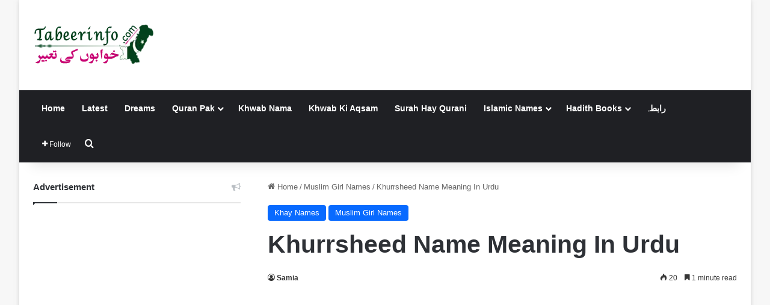

--- FILE ---
content_type: text/html; charset=utf-8
request_url: https://www.google.com/recaptcha/api2/aframe
body_size: 267
content:
<!DOCTYPE HTML><html><head><meta http-equiv="content-type" content="text/html; charset=UTF-8"></head><body><script nonce="zdREnP8axiMLYU9dxf5pmw">/** Anti-fraud and anti-abuse applications only. See google.com/recaptcha */ try{var clients={'sodar':'https://pagead2.googlesyndication.com/pagead/sodar?'};window.addEventListener("message",function(a){try{if(a.source===window.parent){var b=JSON.parse(a.data);var c=clients[b['id']];if(c){var d=document.createElement('img');d.src=c+b['params']+'&rc='+(localStorage.getItem("rc::a")?sessionStorage.getItem("rc::b"):"");window.document.body.appendChild(d);sessionStorage.setItem("rc::e",parseInt(sessionStorage.getItem("rc::e")||0)+1);localStorage.setItem("rc::h",'1768360413244');}}}catch(b){}});window.parent.postMessage("_grecaptcha_ready", "*");}catch(b){}</script></body></html>

--- FILE ---
content_type: application/javascript; charset=UTF-8
request_url: https://tabeerinfo.com/cdn-cgi/challenge-platform/scripts/jsd/main.js
body_size: 4643
content:
window._cf_chl_opt={oPNF3:'g'};~function(y3,b,k,G,U,N,M,z,S){y3=R,function(C,d,yT,y2,A,v){for(yT={C:538,d:505,A:586,v:481,g:555,J:509,H:526,X:560,l:493,a:490,F:496,O:495},y2=R,A=C();!![];)try{if(v=-parseInt(y2(yT.C))/1+-parseInt(y2(yT.d))/2+-parseInt(y2(yT.A))/3*(parseInt(y2(yT.v))/4)+parseInt(y2(yT.g))/5*(-parseInt(y2(yT.J))/6)+parseInt(y2(yT.H))/7*(parseInt(y2(yT.X))/8)+-parseInt(y2(yT.l))/9*(-parseInt(y2(yT.a))/10)+-parseInt(y2(yT.F))/11*(-parseInt(y2(yT.O))/12),d===v)break;else A.push(A.shift())}catch(g){A.push(A.shift())}}(y,667516),b=this||self,k=b[y3(559)],G=function(yh,yf,yB,yS,yZ,y4,d,A,g){return yh={C:478,d:573},yf={C:523,d:520,A:523,v:491,g:513,J:520,H:523},yB={C:549},yS={C:548},yZ={C:549,d:513,A:588,v:583,g:574,J:583,H:574,X:574,l:548,a:520,F:548,O:523,j:520,i:523,K:588,Q:520,E:548,W:520,L:520,x:520,Y:523,m:520,D:491},y4=y3,d=String[y4(yh.C)],A={'h':function(J,yn){return yn={C:542,d:513},null==J?'':A.g(J,6,function(H,y5){return y5=R,y5(yn.C)[y5(yn.d)](H)})},'g':function(J,H,X,y6,F,O,j,i,K,Q,E,W,L,x,Y,D,y0,y1){if(y6=y4,null==J)return'';for(O={},j={},i='',K=2,Q=3,E=2,W=[],L=0,x=0,Y=0;Y<J[y6(yZ.C)];Y+=1)if(D=J[y6(yZ.d)](Y),Object[y6(yZ.A)][y6(yZ.v)][y6(yZ.g)](O,D)||(O[D]=Q++,j[D]=!0),y0=i+D,Object[y6(yZ.A)][y6(yZ.J)][y6(yZ.H)](O,y0))i=y0;else{if(Object[y6(yZ.A)][y6(yZ.v)][y6(yZ.X)](j,i)){if(256>i[y6(yZ.l)](0)){for(F=0;F<E;L<<=1,H-1==x?(x=0,W[y6(yZ.a)](X(L)),L=0):x++,F++);for(y1=i[y6(yZ.F)](0),F=0;8>F;L=L<<1.79|y1&1,H-1==x?(x=0,W[y6(yZ.a)](X(L)),L=0):x++,y1>>=1,F++);}else{for(y1=1,F=0;F<E;L=y1|L<<1,H-1==x?(x=0,W[y6(yZ.a)](X(L)),L=0):x++,y1=0,F++);for(y1=i[y6(yZ.F)](0),F=0;16>F;L=y1&1.2|L<<1,x==H-1?(x=0,W[y6(yZ.a)](X(L)),L=0):x++,y1>>=1,F++);}K--,K==0&&(K=Math[y6(yZ.O)](2,E),E++),delete j[i]}else for(y1=O[i],F=0;F<E;L=y1&1.45|L<<1,H-1==x?(x=0,W[y6(yZ.j)](X(L)),L=0):x++,y1>>=1,F++);i=(K--,0==K&&(K=Math[y6(yZ.i)](2,E),E++),O[y0]=Q++,String(D))}if(''!==i){if(Object[y6(yZ.K)][y6(yZ.v)][y6(yZ.H)](j,i)){if(256>i[y6(yZ.F)](0)){for(F=0;F<E;L<<=1,x==H-1?(x=0,W[y6(yZ.Q)](X(L)),L=0):x++,F++);for(y1=i[y6(yZ.E)](0),F=0;8>F;L=L<<1.83|1&y1,x==H-1?(x=0,W[y6(yZ.W)](X(L)),L=0):x++,y1>>=1,F++);}else{for(y1=1,F=0;F<E;L=L<<1.61|y1,H-1==x?(x=0,W[y6(yZ.L)](X(L)),L=0):x++,y1=0,F++);for(y1=i[y6(yZ.E)](0),F=0;16>F;L=L<<1.85|y1&1,x==H-1?(x=0,W[y6(yZ.x)](X(L)),L=0):x++,y1>>=1,F++);}K--,K==0&&(K=Math[y6(yZ.Y)](2,E),E++),delete j[i]}else for(y1=O[i],F=0;F<E;L=1.94&y1|L<<1,x==H-1?(x=0,W[y6(yZ.m)](X(L)),L=0):x++,y1>>=1,F++);K--,K==0&&E++}for(y1=2,F=0;F<E;L=L<<1.34|y1&1.9,x==H-1?(x=0,W[y6(yZ.Q)](X(L)),L=0):x++,y1>>=1,F++);for(;;)if(L<<=1,x==H-1){W[y6(yZ.m)](X(L));break}else x++;return W[y6(yZ.D)]('')},'j':function(J,y7){return y7=y4,null==J?'':''==J?null:A.i(J[y7(yB.C)],32768,function(H,y8){return y8=y7,J[y8(yS.C)](H)})},'i':function(J,H,X,y9,F,O,j,i,K,Q,E,W,L,x,Y,D,y1,y0){for(y9=y4,F=[],O=4,j=4,i=3,K=[],W=X(0),L=H,x=1,Q=0;3>Q;F[Q]=Q,Q+=1);for(Y=0,D=Math[y9(yf.C)](2,2),E=1;E!=D;y0=W&L,L>>=1,0==L&&(L=H,W=X(x++)),Y|=(0<y0?1:0)*E,E<<=1);switch(Y){case 0:for(Y=0,D=Math[y9(yf.C)](2,8),E=1;D!=E;y0=L&W,L>>=1,0==L&&(L=H,W=X(x++)),Y|=E*(0<y0?1:0),E<<=1);y1=d(Y);break;case 1:for(Y=0,D=Math[y9(yf.C)](2,16),E=1;E!=D;y0=W&L,L>>=1,L==0&&(L=H,W=X(x++)),Y|=E*(0<y0?1:0),E<<=1);y1=d(Y);break;case 2:return''}for(Q=F[3]=y1,K[y9(yf.d)](y1);;){if(x>J)return'';for(Y=0,D=Math[y9(yf.A)](2,i),E=1;D!=E;y0=L&W,L>>=1,0==L&&(L=H,W=X(x++)),Y|=(0<y0?1:0)*E,E<<=1);switch(y1=Y){case 0:for(Y=0,D=Math[y9(yf.A)](2,8),E=1;D!=E;y0=L&W,L>>=1,0==L&&(L=H,W=X(x++)),Y|=E*(0<y0?1:0),E<<=1);F[j++]=d(Y),y1=j-1,O--;break;case 1:for(Y=0,D=Math[y9(yf.C)](2,16),E=1;D!=E;y0=L&W,L>>=1,L==0&&(L=H,W=X(x++)),Y|=(0<y0?1:0)*E,E<<=1);F[j++]=d(Y),y1=j-1,O--;break;case 2:return K[y9(yf.v)]('')}if(O==0&&(O=Math[y9(yf.C)](2,i),i++),F[y1])y1=F[y1];else if(j===y1)y1=Q+Q[y9(yf.g)](0);else return null;K[y9(yf.J)](y1),F[j++]=Q+y1[y9(yf.g)](0),O--,Q=y1,0==O&&(O=Math[y9(yf.H)](2,i),i++)}}},g={},g[y4(yh.d)]=A.h,g}(),U={},U[y3(489)]='o',U[y3(531)]='s',U[y3(483)]='u',U[y3(554)]='z',U[y3(584)]='n',U[y3(472)]='I',U[y3(510)]='b',N=U,b[y3(530)]=function(C,A,g,J,yl,yX,yH,yd,X,F,O,j,i,K){if(yl={C:508,d:566,A:517,v:508,g:566,J:487,H:474,X:571,l:474,a:571,F:568,O:529,j:549,i:546,K:511},yX={C:468,d:549,A:494},yH={C:588,d:583,A:574,v:520},yd=y3,null===A||void 0===A)return J;for(X=s(A),C[yd(yl.C)][yd(yl.d)]&&(X=X[yd(yl.A)](C[yd(yl.v)][yd(yl.g)](A))),X=C[yd(yl.J)][yd(yl.H)]&&C[yd(yl.X)]?C[yd(yl.J)][yd(yl.l)](new C[(yd(yl.a))](X)):function(Q,yq,E){for(yq=yd,Q[yq(yX.C)](),E=0;E<Q[yq(yX.d)];Q[E]===Q[E+1]?Q[yq(yX.A)](E+1,1):E+=1);return Q}(X),F='nAsAaAb'.split('A'),F=F[yd(yl.F)][yd(yl.O)](F),O=0;O<X[yd(yl.j)];j=X[O],i=V(C,A,j),F(i)?(K='s'===i&&!C[yd(yl.i)](A[j]),yd(yl.K)===g+j?H(g+j,i):K||H(g+j,A[j])):H(g+j,i),O++);return J;function H(Q,E,ye){ye=R,Object[ye(yH.C)][ye(yH.d)][ye(yH.A)](J,E)||(J[E]=[]),J[E][ye(yH.v)](Q)}},M=y3(579)[y3(543)](';'),z=M[y3(568)][y3(529)](M),b[y3(469)]=function(C,A,yF,yA,v,g,J,H){for(yF={C:479,d:549,A:527,v:520,g:504},yA=y3,v=Object[yA(yF.C)](A),g=0;g<v[yA(yF.d)];g++)if(J=v[g],J==='f'&&(J='N'),C[J]){for(H=0;H<A[v[g]][yA(yF.d)];-1===C[J][yA(yF.A)](A[v[g]][H])&&(z(A[v[g]][H])||C[J][yA(yF.v)]('o.'+A[v[g]][H])),H++);}else C[J]=A[v[g]][yA(yF.g)](function(X){return'o.'+X})},S=Z(),f();function R(C,e,d,q){return C=C-466,d=y(),q=d[C],q}function I(C,d,yv,yy){return yv={C:512,d:588,A:581,v:574,g:527,J:486},yy=y3,d instanceof C[yy(yv.C)]&&0<C[yy(yv.C)][yy(yv.d)][yy(yv.A)][yy(yv.v)](d)[yy(yv.g)](yy(yv.J))}function c(C,yO,yb){return yO={C:553},yb=y3,Math[yb(yO.C)]()<C}function P(yj,yk,C){return yj={C:525,d:470},yk=y3,C=b[yk(yj.C)],Math[yk(yj.d)](+atob(C.t))}function Z(yL,ys){return yL={C:488,d:488},ys=y3,crypto&&crypto[ys(yL.C)]?crypto[ys(yL.d)]():''}function V(C,A,g,yJ,yR,J,H){yR=(yJ={C:489,d:575,A:540,v:487,g:471,J:487},y3);try{J=A[g]}catch(X){return'i'}if(J==null)return void 0===J?'u':'x';if(yR(yJ.C)==typeof J)try{if(yR(yJ.d)==typeof J[yR(yJ.A)])return J[yR(yJ.A)](function(){}),'p'}catch(l){}return C[yR(yJ.v)][yR(yJ.g)](J)?'a':J===C[yR(yJ.J)]?'C':!0===J?'T':J===!1?'F':(H=typeof J,yR(yJ.d)==H?I(C,J)?'N':'f':N[H]||'?')}function f(R1,R0,ym,yz,C,d,A,v,g){if(R1={C:525,d:473,A:565,v:476,g:577,J:577,H:482,X:524,l:524},R0={C:565,d:476,A:524},ym={C:544},yz=y3,C=b[yz(R1.C)],!C)return;if(!T())return;(d=![],A=C[yz(R1.d)]===!![],v=function(yo,J){if(yo=yz,!d){if(d=!![],!T())return;J=o(),n(J.r,function(H){h(C,H)}),J.e&&B(yo(ym.C),J.e)}},k[yz(R1.A)]!==yz(R1.v))?v():b[yz(R1.g)]?k[yz(R1.J)](yz(R1.H),v):(g=k[yz(R1.X)]||function(){},k[yz(R1.l)]=function(yc){yc=yz,g(),k[yc(R0.C)]!==yc(R0.d)&&(k[yc(R0.A)]=g,v())})}function B(v,g,yx,yM,J,H,X,l,a,F,O,j){if(yx={C:467,d:545,A:525,v:519,g:516,J:498,H:557,X:570,l:480,a:500,F:501,O:547,j:475,i:578,K:516,Q:550,E:516,W:534,L:534,x:492,Y:503,m:484,D:515,y0:551,y1:497,yY:587,ym:556,yD:573},yM=y3,!c(0))return![];H=(J={},J[yM(yx.C)]=v,J[yM(yx.d)]=g,J);try{X=b[yM(yx.A)],l=yM(yx.v)+b[yM(yx.g)][yM(yx.J)]+yM(yx.H)+X.r+yM(yx.X),a=new b[(yM(yx.l))](),a[yM(yx.a)](yM(yx.F),l),a[yM(yx.O)]=2500,a[yM(yx.j)]=function(){},F={},F[yM(yx.i)]=b[yM(yx.K)][yM(yx.i)],F[yM(yx.Q)]=b[yM(yx.E)][yM(yx.Q)],F[yM(yx.W)]=b[yM(yx.g)][yM(yx.L)],F[yM(yx.x)]=b[yM(yx.K)][yM(yx.Y)],F[yM(yx.m)]=S,O=F,j={},j[yM(yx.D)]=H,j[yM(yx.y0)]=O,j[yM(yx.y1)]=yM(yx.yY),a[yM(yx.ym)](G[yM(yx.yD)](j))}catch(i){}}function s(C,yw,yC,d){for(yw={C:517,d:479,A:485},yC=y3,d=[];C!==null;d=d[yC(yw.C)](Object[yC(yw.d)](C)),C=Object[yC(yw.A)](C));return d}function n(C,d,yW,yE,yQ,yK,yU,A,v,g){yW={C:525,d:499,A:516,v:480,g:500,J:501,H:519,X:498,l:572,a:473,F:547,O:475,j:528,i:552,K:514,Q:521,E:514,W:473,L:556,x:573,Y:564},yE={C:580},yQ={C:576,d:561,A:558},yK={C:547},yU=y3,A=b[yU(yW.C)],console[yU(yW.d)](b[yU(yW.A)]),v=new b[(yU(yW.v))](),v[yU(yW.g)](yU(yW.J),yU(yW.H)+b[yU(yW.A)][yU(yW.X)]+yU(yW.l)+A.r),A[yU(yW.a)]&&(v[yU(yW.F)]=5e3,v[yU(yW.O)]=function(yN){yN=yU,d(yN(yK.C))}),v[yU(yW.j)]=function(yI){yI=yU,v[yI(yQ.C)]>=200&&v[yI(yQ.C)]<300?d(yI(yQ.d)):d(yI(yQ.A)+v[yI(yQ.C)])},v[yU(yW.i)]=function(yV){yV=yU,d(yV(yE.C))},g={'t':P(),'lhr':k[yU(yW.K)]&&k[yU(yW.K)][yU(yW.Q)]?k[yU(yW.E)][yU(yW.Q)]:'','api':A[yU(yW.W)]?!![]:![],'payload':C},v[yU(yW.L)](G[yU(yW.x)](JSON[yU(yW.Y)](g)))}function T(yi,yG,C,d,A){return yi={C:470,d:532},yG=y3,C=3600,d=P(),A=Math[yG(yi.C)](Date[yG(yi.d)]()/1e3),A-d>C?![]:!![]}function o(yt,yu,A,v,g,J,H){yu=(yt={C:539,d:533,A:541,v:502,g:562,J:585,H:535,X:567,l:507,a:518,F:522,O:585,j:537},y3);try{return A=k[yu(yt.C)](yu(yt.d)),A[yu(yt.A)]=yu(yt.v),A[yu(yt.g)]='-1',k[yu(yt.J)][yu(yt.H)](A),v=A[yu(yt.X)],g={},g=Ntxi4(v,v,'',g),g=Ntxi4(v,v[yu(yt.l)]||v[yu(yt.a)],'n.',g),g=Ntxi4(v,A[yu(yt.F)],'d.',g),k[yu(yt.O)][yu(yt.j)](A),J={},J.r=g,J.e=null,J}catch(X){return H={},H.r={},H.e=X,H}}function h(A,v,R2,yP,g,J){if(R2={C:473,d:561,A:497,v:536,g:563,J:466,H:561,X:506,l:569,a:497,F:536,O:563,j:477,i:582,K:506},yP=y3,!A[yP(R2.C)])return;v===yP(R2.d)?(g={},g[yP(R2.A)]=yP(R2.v),g[yP(R2.g)]=A.r,g[yP(R2.J)]=yP(R2.H),b[yP(R2.X)][yP(R2.l)](g,'*')):(J={},J[yP(R2.a)]=yP(R2.F),J[yP(R2.O)]=A.r,J[yP(R2.J)]=yP(R2.j),J[yP(R2.i)]=v,b[yP(R2.K)][yP(R2.l)](J,'*'))}function y(R3){return R3='function,status,addEventListener,KljLg4,_cf_chl_opt;NaZoI3;Bshk0;IzgW1;qzjKa3;GBApq0;giyU9;KutOj0;QgiX4;Khftj4;Lfpaq4;zBhRN3;JSmY9;Ntxi4;oxFY5;TDAZ2;ldLC0,xhr-error,toString,detail,hasOwnProperty,number,body,1395tXtADV,jsd,prototype,event,jCNy9,sort,oxFY5,floor,isArray,bigint,api,from,ontimeout,loading,error,fromCharCode,keys,XMLHttpRequest,9208cBMnhP,DOMContentLoaded,undefined,ntYsJ1,getPrototypeOf,[native code],Array,randomUUID,object,12228760RROlfd,join,UHTeq3,9DHTIGO,splice,10518276ulNhiW,33BVkuRs,source,oPNF3,log,open,POST,display: none,riYFq1,map,951530wyHWpB,parent,clientInformation,Object,1365690HdivdL,boolean,d.cookie,Function,charAt,location,errorInfoObject,_cf_chl_opt,concat,navigator,/cdn-cgi/challenge-platform/h/,push,href,contentDocument,pow,onreadystatechange,__CF$cv$params,7cCSxUJ,indexOf,onload,bind,Ntxi4,string,now,iframe,HnhLR9,appendChild,cloudflare-invisible,removeChild,1293493UgdJYL,createElement,catch,style,cX0H$OU7GnNPD8v6Clx-TsqwS+QgRapzbM4ijJ1rB2LEe3tZVKuAYh9f5okymIFdW,split,error on cf_chl_props,GsWUx0,isNaN,timeout,charCodeAt,length,syUs3,chctx,onerror,random,symbol,15nbiaYB,send,/b/ov1/0.22472205109329624:1768357625:jWiWyDSn5CCMozNnmmmlelG1Gkr4XDRtKOFKjom30iI/,http-code:,document,2700832UuugaL,success,tabIndex,sid,stringify,readyState,getOwnPropertyNames,contentWindow,includes,postMessage,/invisible/jsd,Set,/jsd/oneshot/fc21b7e0d793/0.22472205109329624:1768357625:jWiWyDSn5CCMozNnmmmlelG1Gkr4XDRtKOFKjom30iI/,NFKoQtTabLhm,call'.split(','),y=function(){return R3},y()}}()